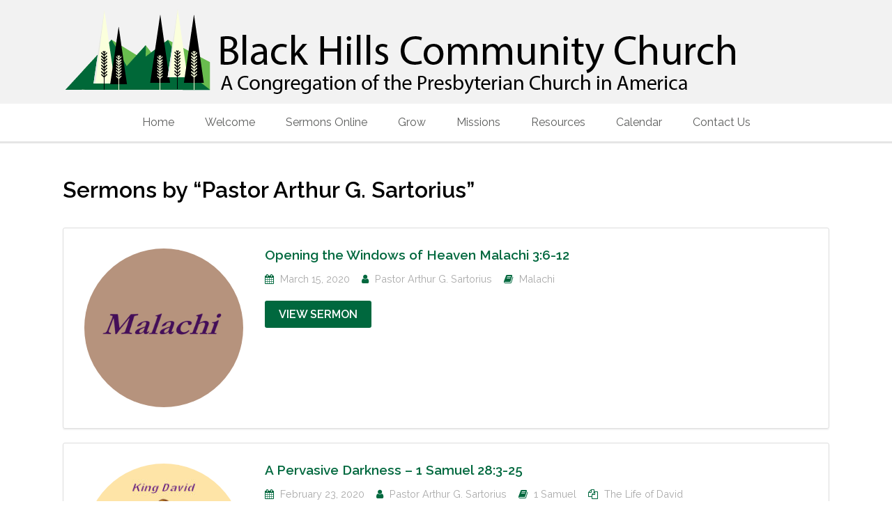

--- FILE ---
content_type: text/html; charset=UTF-8
request_url: https://www.blackhillscommunitychurch.org/sermon-speaker/pastor-arthur-g-sartorius/
body_size: 8929
content:
<!DOCTYPE HTML>

<html dir="ltr" lang="en-US">

<head>

		

	<title>Pastor Arthur G. Sartorius | Black Hills Community ChurchBlack Hills Community Church</title>
	<meta charset="UTF-8">
	
	<!-- Apple iOS Settings -->
	<meta name="viewport" content="width=device-width, minimum-scale=1, maximum-scale=1" />
	
	<link rel="shortcut icon" href="http://www.blackhillscommunitychurch.org/wp-content/uploads/2016/02/favicon.jpg" />
	
		<!-- All in One SEO 4.9.3 - aioseo.com -->
	<meta name="robots" content="max-image-preview:large" />
	<link rel="canonical" href="https://www.blackhillscommunitychurch.org/sermon-speaker/pastor-arthur-g-sartorius/" />
	<link rel="next" href="https://www.blackhillscommunitychurch.org/sermon-speaker/pastor-arthur-g-sartorius/page/2/" />
	<meta name="generator" content="All in One SEO (AIOSEO) 4.9.3" />
		<script type="application/ld+json" class="aioseo-schema">
			{"@context":"https:\/\/schema.org","@graph":[{"@type":"BreadcrumbList","@id":"https:\/\/www.blackhillscommunitychurch.org\/sermon-speaker\/pastor-arthur-g-sartorius\/#breadcrumblist","itemListElement":[{"@type":"ListItem","@id":"https:\/\/www.blackhillscommunitychurch.org#listItem","position":1,"name":"Home","item":"https:\/\/www.blackhillscommunitychurch.org","nextItem":{"@type":"ListItem","@id":"https:\/\/www.blackhillscommunitychurch.org\/sermon-speaker\/pastor-arthur-g-sartorius\/#listItem","name":"Pastor Arthur G. Sartorius"}},{"@type":"ListItem","@id":"https:\/\/www.blackhillscommunitychurch.org\/sermon-speaker\/pastor-arthur-g-sartorius\/#listItem","position":2,"name":"Pastor Arthur G. Sartorius","previousItem":{"@type":"ListItem","@id":"https:\/\/www.blackhillscommunitychurch.org#listItem","name":"Home"}}]},{"@type":"CollectionPage","@id":"https:\/\/www.blackhillscommunitychurch.org\/sermon-speaker\/pastor-arthur-g-sartorius\/#collectionpage","url":"https:\/\/www.blackhillscommunitychurch.org\/sermon-speaker\/pastor-arthur-g-sartorius\/","name":"Pastor Arthur G. Sartorius | Black Hills Community Church","inLanguage":"en-US","isPartOf":{"@id":"https:\/\/www.blackhillscommunitychurch.org\/#website"},"breadcrumb":{"@id":"https:\/\/www.blackhillscommunitychurch.org\/sermon-speaker\/pastor-arthur-g-sartorius\/#breadcrumblist"}},{"@type":"Organization","@id":"https:\/\/www.blackhillscommunitychurch.org\/#organization","name":"Black Hills Community Church","url":"https:\/\/www.blackhillscommunitychurch.org\/"},{"@type":"WebSite","@id":"https:\/\/www.blackhillscommunitychurch.org\/#website","url":"https:\/\/www.blackhillscommunitychurch.org\/","name":"Black Hills Community Church","inLanguage":"en-US","publisher":{"@id":"https:\/\/www.blackhillscommunitychurch.org\/#organization"}}]}
		</script>
		<!-- All in One SEO -->

<link rel='dns-prefetch' href='//maxcdn.bootstrapcdn.com' />
<link rel='dns-prefetch' href='//fonts.googleapis.com' />
<link rel="alternate" type="application/rss+xml" title="Black Hills Community Church &raquo; Feed" href="https://www.blackhillscommunitychurch.org/feed/" />
<link rel="alternate" type="application/rss+xml" title="Black Hills Community Church &raquo; Pastor Arthur G. Sartorius Sermon Speaker Feed" href="https://www.blackhillscommunitychurch.org/sermon-speaker/pastor-arthur-g-sartorius/feed/" />
<style id='wp-img-auto-sizes-contain-inline-css' type='text/css'>
img:is([sizes=auto i],[sizes^="auto," i]){contain-intrinsic-size:3000px 1500px}
/*# sourceURL=wp-img-auto-sizes-contain-inline-css */
</style>
<style id='wp-emoji-styles-inline-css' type='text/css'>

	img.wp-smiley, img.emoji {
		display: inline !important;
		border: none !important;
		box-shadow: none !important;
		height: 1em !important;
		width: 1em !important;
		margin: 0 0.07em !important;
		vertical-align: -0.1em !important;
		background: none !important;
		padding: 0 !important;
	}
/*# sourceURL=wp-emoji-styles-inline-css */
</style>
<link rel='stylesheet' id='contact-form-7-css' href='https://www.blackhillscommunitychurch.org/wp-content/plugins/contact-form-7/includes/css/styles.css?ver=6.1.4' type='text/css' media='all' />
<link rel='stylesheet' id='font-awesome-css' href='//maxcdn.bootstrapcdn.com/font-awesome/latest/css/font-awesome.min.css?ver=6.9' type='text/css' media='all' />
<link rel='stylesheet' id='custom-google-fonts-css' href='//fonts.googleapis.com/css?family=Raleway%3A100%2C200%2C300%2C400%2C500%2C600%2C700%2C800&#038;subset=latin%2Ccyrillic-ext%2Ccyrillic%2Cgreek-ext%2Cvietnamese%2Clatin-ext&#038;ver=1.0' type='text/css' media='all' />
<link rel='stylesheet' id='slicknav-css' href='https://www.blackhillscommunitychurch.org/wp-content/themes/forgiven/_theme_styles/slicknav.css?ver=1.0' type='text/css' media='all' />
<link rel='stylesheet' id='custom-stylesheet-css' href='https://www.blackhillscommunitychurch.org/wp-content/themes/bhcc/style.css?ver=1.0' type='text/css' media='all' />
<link rel='stylesheet' id='custom-transitions-css' href='https://www.blackhillscommunitychurch.org/wp-content/themes/forgiven/_theme_styles/transitions.css?ver=1.0' type='text/css' media='all' />
<link rel='stylesheet' id='custom-responsive-css' href='https://www.blackhillscommunitychurch.org/wp-content/themes/forgiven/_theme_styles/responsive.css?ver=2.0' type='text/css' media='all' />
<link rel='stylesheet' id='custom-magnific-css' href='https://www.blackhillscommunitychurch.org/wp-content/themes/forgiven/_theme_styles/magnific.css?ver=0.9.5' type='text/css' media='all' />
<script type="text/javascript" src="https://www.blackhillscommunitychurch.org/wp-includes/js/jquery/jquery.min.js?ver=3.7.1" id="jquery-core-js"></script>
<script type="text/javascript" src="https://www.blackhillscommunitychurch.org/wp-includes/js/jquery/jquery-migrate.min.js?ver=3.4.1" id="jquery-migrate-js"></script>
<script type="text/javascript" src="https://www.blackhillscommunitychurch.org/wp-content/themes/forgiven/js/html5.js?ver=1.0" id="html5-js"></script>
<script type="text/javascript" src="https://www.blackhillscommunitychurch.org/wp-content/themes/forgiven/js/modernizr.js?ver=2.6.0" id="custom-modernizr-js"></script>
<script type="text/javascript" src="https://www.blackhillscommunitychurch.org/wp-content/themes/forgiven/js/jquery_countdown/jquery.plugin.min.js?ver=1.0.1" id="jqueryPlugin-js"></script>
<script type="text/javascript" src="https://www.blackhillscommunitychurch.org/wp-content/themes/forgiven/js/jquery_countdown/jquery.countdown.min.js?ver=2.0.1" id="jqueryCountdown-js"></script>
<script></script><link rel="https://api.w.org/" href="https://www.blackhillscommunitychurch.org/wp-json/" /><link rel="alternate" title="JSON" type="application/json" href="https://www.blackhillscommunitychurch.org/wp-json/wp/v2/ctc_sermon_speaker/3" /><link rel="EditURI" type="application/rsd+xml" title="RSD" href="https://www.blackhillscommunitychurch.org/xmlrpc.php?rsd" />
<meta name="generator" content="WordPress 6.9" />
<style type="text/css">

		/* FONT */
		html, body, input, button, select, textarea {
			font-family:"Raleway",-apple-system,BlinkMacSystemFont,"Segoe UI",Roboto,Oxygen-Sans,Ubuntu,Cantarell,"Helvetica Neue",sans-serif;		}

		/* WOOCOMMERCE */
		.woocommerce a.button, .woocommerce button.button, .woocommerce input.button, .woocommerce #review_form #submit, .woocommerce #payment #place_order, .woocommerce-page #payment #place_order,
		.woocommerce div.product form.cart .button, .woocommerce #content div.product form.cart .button, .woocommerce-page div.product form.cart .button, .woocommerce-page #content div.product form.cart .button,
		.woocommerce #review_form #respond .form-submit input, .woocommerce-page #review_form #respond .form-submit input {
		background:#00683e; }

		.woocommerce a.button.alt, .woocommerce button.button.alt, .woocommerce input.button.alt, .woocommerce #respond input#submit.alt, .woocommerce #content input.button.alt, .woocommerce-page a.button.alt, .woocommerce-page button.button.alt, .woocommerce-page input.button.alt, .woocommerce-page #respond input#submit.alt, .woocommerce-page #content input.button.alt {
		background:#00683e; }

		/* CONTENT COLOR */
		body { background:fff; }

		.slicknav_menu { background:#000000; }


		.cart-holder, #mobile-cart { display:none !important; }
		#recent-tweets h3, #recent-tweets .tweet p, #recent-tweets .tweet small, #recent-tweets .tweet p a, #recent-tweets .tweet small a, #recent-tweets .btn-prev, #recent-tweets .btn-next { color:#fff; }

		header#header,
		.es-button,
		input.es-button,
		.colored-block,
		#searchform input.es-button,
		#wp-calendar caption,
		.widget-button,
		p.tribe-events-widget-link a,
		#respond input#submit,
		ol.commentlist li div.reply a,
		#cancel-comment-reply-link,
		.slicknav_nav .slicknav_item:hover,
		.slicknav_nav a:hover,
		.slicknav_btn,
		#pagination ul li a,
		.gform_wrapper .gform_footer input.button,
		section#ctas,
		nav#main-nav.full .shell > ul .dropdown li > a:hover,
		.gform_wrapper .gform_footer input[type=submit],
		.fg-sermon-button,
		#sermon-bar .sermon-buttons a.audio,
		.mejs-controls .mejs-time-rail .mejs-time-current,
		nav#main-nav.right > ul .dropdown,
		#top section.social-search .search,
		a.es-button, input[type=button], input[type=submit],
		h3.fg-sermon-header { background:#00683e !important; }

		.sub-menu a:hover { background:none !important; }

		a, #homepage-events article small span,
		#footer-widgets article.hours-block p.right,
		#respond span.required,
		#page-post article.page-content h3,
		section.social-search .search form input[type=submit],
		.fg-schedule-tabs a.active:hover,
		#sermon-bar h3,
		.countdown-section,
		.post-meta i { color:#00683e; }

		#footer-widgets .overlay, #mobile-slider .colored-wrap, #ctas a.cta-block span.cta-link, #sermon-bar { background:#000000; }
		.gform_wrapper .gsection { border-bottom:5px solid #00683e !important; }
		.gform_wrapper input, .gform_wrapper select, #ctas a.cta-block h3 { color:#00683e !important; }

		/* Dark Color */
		nav#main-nav.full,
		#top { background:#ffffff !important; }

		/* FOOTER BAR COLOR */
		footer { background:#353535; }

		/* Tribe Events - Main Color */
		#tribe_events_filters_wrapper input[type=submit],
		.tribe-events-button,
		.entry-content .tribe-events-button,
		.tribe-events-button.tribe-inactive,
		.entry-content .tribe-events-button:hover,
		.tribe-events-button:hover,
		.tribe-events-button.tribe-active:hover,
		.tribe-events-read-more,
		.tribe-events-calendar thead th,
		.tribe-events-grid .tribe-grid-header .tribe-grid-content-wrap .column,
		.tribe-grid-header { background:#00683e !important; }

		.tribe-events-calendar thead th,
		.tribe-events-grid .tribe-grid-header .tribe-grid-content-wrap .column,
		.tribe-grid-header,
		.es-views-list ul li.tribe-bar-active a { border-color:#00683e !important; }

		#tribe-events-content .tribe-events-tooltip h4,
		#tribe_events_filters_wrapper .tribe_events_slider_val { color:#00683e; }
		.tribe-mini-calendar-nav { border-color:#00683e !important; }

		/* Tribe Events - Dark Color */
		#tribe-bar-form #tribe-bar-views,
		#tribe-bar-views.tribe-bar-views-open .tribe-bar-views-list,
		#tribe-bar-form #tribe-bar-views .tribe-bar-views-inner,
		#tribe-bar-views .tribe-bar-views-list .tribe-bar-views-option a { background:#ffffff !important; border-color:#ffffff !important; }

		.tribe-mini-calendar-nav td { background:#00683e !important; border-color:#00683e !important; }
		.tribe-mini-calendar th, .tribe-mini-calendar-event .list-date { background:#000000 !important; border-color:#000000 !important; }
		.tribe-mini-calendar td.tribe-events-has-events { background:#00683e !important; }

		/* Tribe Events - Black */
		.tribe-grid-allday .hentry.vevent > div,
		.tribe-grid-body div[id*="tribe-events-event-"] .hentry.vevent { border:1px solid #000000 !important; }

		.tribe-events-calendar td.tribe-events-present div[id*="tribe-events-daynum-"], .tribe-events-calendar td.tribe-events-present div[id*="tribe-events-daynum-"]>a, #tribe_events_filters_wrapper input[type=submit], .tribe-events-button, #tribe-events .tribe-events-button, .tribe-events-button.tribe-inactive, #tribe-events .tribe-events-button:hover, .tribe-events-button:hover, .tribe-events-button.tribe-active:hover { background:#000000 !important; }
		.tribe-grid-allday .hentry.vevent > div:hover,
		.tribe-grid-body div[id*="tribe-events-event-"] .hentry.vevent:hover { background:#000000 !important; }

		.tribe-mini-calendar td.tribe-events-has-events.tribe-mini-calendar-today a:hover { background:#000000 !important; }

		.tribe-mini-calendar td.tribe-events-has-events.tribe-events-present a { border: 4px solid #000000; }
		.tribe-mini-calendar td.tribe-events-has-events.tribe-mini-calendar-today a { background:#000000 !important; }

		@media only screen and (max-width: 767px) {
			.tribe-events-sub-nav li a { background:#00683e !important; }
		}

		body { background:fff url() repeat; }

	</style><style type="text/css">article.page-content { color:#000 !important; }article.page-content h1 { color:#000 !important; }article.page-content h2 { color:#000 !important; }article.page-content h3 { color:#000000 !important; }article.page-content h4 { color:#000 !important; }article.page-content h5 { color:#000 !important; }article.page-content h6 { color:#aaa !important; }article.page-content blockquote p { color:#00683e !important; }nav#main-nav.full { background:#ffffff !important; }nav#main-nav.full .shell > ul > li:hover > a,
						nav#main-nav.full .shell > ul > li > a:hover { background:#f5f5f5 !important; }nav#main-nav.full .shell > ul > li:hover > a,
						nav#main-nav.full .shell > ul > li > a:hover { color:#5d5e5d !important; }nav#main-nav.full .shell > ul .dropdown, nav#main-nav.right > ul .dropdown { background:#333333 !important; }nav#main-nav .shell > ul .dropdown li > a { color:#ffffff !important; }nav#main-nav.full .shell > ul .dropdown li > a:hover, nav#main-nav.right > ul .dropdown li > a:hover { background:#00683e !important; }nav#main-nav .shell > ul > li > a { color:#5d5e5d !important; }nav#main-nav.right > ul > li:hover > a, nav#main-nav.right > ul > li > a:hover { color:#5d5e5d !important; }header#header { background-color:#f2f2f2 !important; }header#header, header#header span, header#header a { color:#000000 !important; }#top { background:#00683e !important; }#top, #top a, #top section.social-search .search form input[type=text] { color:#ffffff !important; }section#ctas { background-color:#e2e2e2 !important; }#ctas a.cta-block h3 { color:#000000 !important; }section#ctas i.fa { color:#00683e !important; }#ctas a.cta-block { background:#ffffff !important; }#ctas a.cta-block p { color:#222222 !important; }#sermon-bar { background:#00683e !important; }#sermon-bar h3, #sermon-bar i.fa { color:#fcffe1 !important; }#sermon-bar .mejs-controls .mejs-time-rail .mejs-time-current { background:#fcffe1 !important; }#sermon-bar h2 a { color:#ffffff !important; }#footer-widgets .overlay, #mobile-slider .colored-wrap { background:#000000 !important; }#footer-widgets a, #footer-widgets article.hours-block p.right { color:#00683e !important; }footer { background:#353535 !important; }footer, footer a { color:#ffffff !important; }footer, footer a { color:#ffffff !important; }footer, footer a:hover { color:#ffffff !important; }</style><style type="text/css">

							#ctas { padding:70px 0; }
				#ctas a.cta-block { top:0; }

				@media only screen and (max-width: 723px) {
					#ctas { padding:5% 0 1%; }
				}

				@media only screen and (max-width: 600px) {
					#ctas { padding:7% 0 1%; }
				}
			
			a.widget-post-thumbnail,
			a.widget-post-thumbnail img,
			a.widget-post-thumbnail .meta-info,
			.sermon-archive-block .sermon-thumb img,
			.sermon-thumb img,
			.staff-image img {
				-moz-border-radius:200px; -webkit-border-radius:200px; border-radius:200px; }

			.woocommerce ul.products li.product a img,
			.woocommerce-page ul.products li.product a img,
			.woocommerce div.product div.images img,
			.woocommerce #content div.product div.images img,
			.woocommerce-page div.product div.images img,
			.woocommerce-page #content div.product div.images img {
				-moz-border-radius:5px; -webkit-border-radius:5px; border-radius:5px; }

		</style><meta name="generator" content="Powered by WPBakery Page Builder - drag and drop page builder for WordPress."/>
<noscript><style> .wpb_animate_when_almost_visible { opacity: 1; }</style></noscript>	
	<style type="text/css">#top {display: none}
section#ctas {
background-color: #f2f2f2 !important;
background-image: url(http://www.blackhillscommunitychurch.org/wp-content/uploads/2016/02/concrete-wall-3.png) !important;
}

.slicknav_btn {
    float: left !important;
}

.slicknav_nav ul,
.slicknav_nav li {
    padding-left: 40px !important;
}

.slicknav_nav {
    width: 80% !important;
}</style>	
	<!--[if gte IE 9]>
	<style>
	.video-js video { display:none; }
	.video-js .vjs-poster { display:block !important; }
	</style>
	<![endif]-->

</head>

<body class="archive tax-ctc_sermon_speaker term-pastor-arthur-g-sartorius term-3 wp-theme-forgiven wp-child-theme-bhcc wpb-js-composer js-comp-ver-7.9 vc_responsive">

	<div id="mobileSlickNav"></div>
	
	<ul id="mobileNav" class="menu"><li id="menu-item-13" class="menu-item menu-item-type-post_type menu-item-object-page menu-item-home menu-item-13"><a href="https://www.blackhillscommunitychurch.org/">Home</a></li>
<li id="menu-item-142" class="menu-item menu-item-type-custom menu-item-object-custom menu-item-has-children menu-item-142"><a href="#">Welcome</a>
<ul class="sub-menu">
	<li id="menu-item-134" class="menu-item menu-item-type-post_type menu-item-object-page menu-item-134"><a href="https://www.blackhillscommunitychurch.org/welcome/first-time-visitors/">First Time Visitors</a></li>
	<li id="menu-item-132" class="menu-item menu-item-type-post_type menu-item-object-page menu-item-132"><a href="https://www.blackhillscommunitychurch.org/welcome/beliefs/">Beliefs</a></li>
	<li id="menu-item-135" class="menu-item menu-item-type-post_type menu-item-object-page menu-item-135"><a href="https://www.blackhillscommunitychurch.org/welcome/membership/">Membership</a></li>
	<li id="menu-item-133" class="menu-item menu-item-type-post_type menu-item-object-page menu-item-133"><a href="https://www.blackhillscommunitychurch.org/welcome/elders/">Elders</a></li>
</ul>
</li>
<li id="menu-item-31" class="menu-item menu-item-type-post_type menu-item-object-page menu-item-31"><a href="https://www.blackhillscommunitychurch.org/sermons-online/">Sermons Online</a></li>
<li id="menu-item-34" class="menu-item menu-item-type-post_type menu-item-object-page menu-item-34"><a href="https://www.blackhillscommunitychurch.org/grow/">Grow</a></li>
<li id="menu-item-37" class="menu-item menu-item-type-post_type menu-item-object-page menu-item-37"><a href="https://www.blackhillscommunitychurch.org/missions/">Missions</a></li>
<li id="menu-item-40" class="menu-item menu-item-type-post_type menu-item-object-page menu-item-40"><a href="https://www.blackhillscommunitychurch.org/resources/">Resources</a></li>
<li id="menu-item-49" class="menu-item menu-item-type-post_type menu-item-object-page menu-item-49"><a href="https://www.blackhillscommunitychurch.org/resources/calendar/">Calendar</a></li>
<li id="menu-item-18" class="menu-item menu-item-type-post_type menu-item-object-page menu-item-18"><a href="https://www.blackhillscommunitychurch.org/contact-us/">Contact Us</a></li>
</ul><div class="forgiven-layout-wrap full"><script>
  (function(i,s,o,g,r,a,m){i['GoogleAnalyticsObject']=r;i[r]=i[r]||function(){
  (i[r].q=i[r].q||[]).push(arguments)},i[r].l=1*new Date();a=s.createElement(o),
  m=s.getElementsByTagName(o)[0];a.async=1;a.src=g;m.parentNode.insertBefore(a,m)
  })(window,document,'script','https://www.google-analytics.com/analytics.js','ga');

  ga('create', 'UA-92884951-1', 'auto');
  ga('send', 'pageview');

</script><section id="top">
	<div class="shell"><section class="left location"><span><i class="fa fa-map-marker"></i>&nbsp;&nbsp;618 E. Elk Street Rapid City, SD 57701</span><span><i class="fa fa-phone"></i>&nbsp;&nbsp;605-341-9090</span></section>		<section class="right social-search">
			
			<div class="search">
				<form action="https://www.blackhillscommunitychurch.org/" method="get">
					<input type="text" class="field" name="s" value="Search..." title="Search..." />
					<input type="submit" value="Go" />
				</form>
				<i class="fa fa-search"></i>
			</div>			
						
		</section>
		
	</div>
</section>


<style type="text/css">
	
	@media only screen and (max-width: 900px) {
	
	header#header .logo-image {
		  position: relative;
		  left: 0 !important;
		  top: 0;
		  padding: 10px 0;
		  display: block;
		  margin: 0 auto !important;
		  max-width: 95%;
	}
	
</style>

<header id="header" class="alt" style="height:149px;">
	<div class="shell" style="height:149px;">
		<section class="left" style="height:149px;">
			<a class="logo-image" style="width:969px; margin:-65px 0 0 0;" href="https://www.blackhillscommunitychurch.org"><img src="https://www.blackhillscommunitychurch.org/wp-content/uploads/2016/02/bhcc-logo.png" alt="Black Hills Community Church" style="height:129px;" /></a>		</section>
		

	</div>
</header>
<nav id="main-nav" class="full">
	<div class="shell">
	<ul id="menu-main" class="menu"><li class="menu-item menu-item-type-post_type menu-item-object-page menu-item-home menu-item-13"><a href="https://www.blackhillscommunitychurch.org/">Home</a></li>
<li class="menu-item menu-item-type-custom menu-item-object-custom menu-item-has-children menu-item-142"><a href="#">Welcome</a>
<section class="dropdown"><ul>
	<li class="menu-item menu-item-type-post_type menu-item-object-page menu-item-134"><a href="https://www.blackhillscommunitychurch.org/welcome/first-time-visitors/">First Time Visitors</a></li>
	<li class="menu-item menu-item-type-post_type menu-item-object-page menu-item-132"><a href="https://www.blackhillscommunitychurch.org/welcome/beliefs/">Beliefs</a></li>
	<li class="menu-item menu-item-type-post_type menu-item-object-page menu-item-135"><a href="https://www.blackhillscommunitychurch.org/welcome/membership/">Membership</a></li>
	<li class="menu-item menu-item-type-post_type menu-item-object-page menu-item-133"><a href="https://www.blackhillscommunitychurch.org/welcome/elders/">Elders</a></li>
</ul></section>
</li>
<li class="menu-item menu-item-type-post_type menu-item-object-page menu-item-31"><a href="https://www.blackhillscommunitychurch.org/sermons-online/">Sermons Online</a></li>
<li class="menu-item menu-item-type-post_type menu-item-object-page menu-item-34"><a href="https://www.blackhillscommunitychurch.org/grow/">Grow</a></li>
<li class="menu-item menu-item-type-post_type menu-item-object-page menu-item-37"><a href="https://www.blackhillscommunitychurch.org/missions/">Missions</a></li>
<li class="menu-item menu-item-type-post_type menu-item-object-page menu-item-40"><a href="https://www.blackhillscommunitychurch.org/resources/">Resources</a></li>
<li class="menu-item menu-item-type-post_type menu-item-object-page menu-item-49"><a href="https://www.blackhillscommunitychurch.org/resources/calendar/">Calendar</a></li>
<li class="menu-item menu-item-type-post_type menu-item-object-page menu-item-18"><a href="https://www.blackhillscommunitychurch.org/contact-us/">Contact Us</a></li>
</ul>	</div>
</nav><div class="bottom-spacer"></div>
<div id="page-post" class="shell clearfix"><article class="full page-content post-1351 ctc_sermon type-ctc_sermon status-publish has-post-thumbnail hentry ctc_sermon_book-malachi ctc_sermon_speaker-pastor-arthur-g-sartorius"><h1 class="page-title">
					Sermons by &ldquo;Pastor Arthur G. Sartorius&rdquo;			
			</h1><div class="sermon-archive-block"><div class="clearfix"><div class="sermon-thumb"><img width="600" height="600" src="https://www.blackhillscommunitychurch.org/wp-content/uploads/2020/02/Malachi2-600x600.jpg" class="attachment-recent-post-thumbnail-square size-recent-post-thumbnail-square wp-post-image" alt="" decoding="async" fetchpriority="high" srcset="https://www.blackhillscommunitychurch.org/wp-content/uploads/2020/02/Malachi2-600x600.jpg 600w, https://www.blackhillscommunitychurch.org/wp-content/uploads/2020/02/Malachi2-150x150.jpg 150w, https://www.blackhillscommunitychurch.org/wp-content/uploads/2020/02/Malachi2-100x100.jpg 100w" sizes="(max-width: 600px) 100vw, 600px" /></div><div class="sermon-title-meta with-thumb">
		
			<h4 class="post-title"><a href="https://www.blackhillscommunitychurch.org/sermons/opening-the-windows-of-heaven-malachi-36-12/">Opening the Windows of Heaven Malachi 3:6-12</a></h4>
			<div class="post-meta">
				<span><i class="fa fa-calendar"></i> March 15, 2020</span><span><i class="fa fa-user"></i> <a href="https://www.blackhillscommunitychurch.org/sermon-speaker/pastor-arthur-g-sartorius/" rel="tag">Pastor Arthur G. Sartorius</a></span><span><i class="fa fa-book"></i> <a href="https://www.blackhillscommunitychurch.org/sermon-book/malachi/" rel="tag">Malachi</a></span>			</div>
						<a href="https://www.blackhillscommunitychurch.org/sermons/opening-the-windows-of-heaven-malachi-36-12/" class="es-button">View Sermon</a>
			
		</div></div></div><div class="sermon-archive-block"><div class="clearfix"><div class="sermon-thumb"><img width="240" height="240" src="https://www.blackhillscommunitychurch.org/wp-content/uploads/2019/09/crown.jpg" class="attachment-recent-post-thumbnail-square size-recent-post-thumbnail-square wp-post-image" alt="" decoding="async" srcset="https://www.blackhillscommunitychurch.org/wp-content/uploads/2019/09/crown.jpg 240w, https://www.blackhillscommunitychurch.org/wp-content/uploads/2019/09/crown-150x150.jpg 150w, https://www.blackhillscommunitychurch.org/wp-content/uploads/2019/09/crown-100x100.jpg 100w" sizes="(max-width: 240px) 100vw, 240px" /></div><div class="sermon-title-meta with-thumb">
		
			<h4 class="post-title"><a href="https://www.blackhillscommunitychurch.org/sermons/a-pervasive-darkness-1-samuel-283-25/">A Pervasive Darkness &#8211; 1 Samuel 28:3-25</a></h4>
			<div class="post-meta">
				<span><i class="fa fa-calendar"></i> February 23, 2020</span><span><i class="fa fa-user"></i> <a href="https://www.blackhillscommunitychurch.org/sermon-speaker/pastor-arthur-g-sartorius/" rel="tag">Pastor Arthur G. Sartorius</a></span><span><i class="fa fa-book"></i> <a href="https://www.blackhillscommunitychurch.org/sermon-book/1-samuel/" rel="tag">1 Samuel</a></span><span><i class="fa fa-files-o"></i> <a href="https://www.blackhillscommunitychurch.org/sermon-series/the-life-of-david/" rel="tag">The Life of David</a></span>			</div>
						<a href="https://www.blackhillscommunitychurch.org/sermons/a-pervasive-darkness-1-samuel-283-25/" class="es-button">View Sermon</a>
			
		</div></div></div><div class="sermon-archive-block"><div class="clearfix"><div class="sermon-thumb"><img width="600" height="600" src="https://www.blackhillscommunitychurch.org/wp-content/uploads/2020/02/Malachi2-600x600.jpg" class="attachment-recent-post-thumbnail-square size-recent-post-thumbnail-square wp-post-image" alt="" decoding="async" srcset="https://www.blackhillscommunitychurch.org/wp-content/uploads/2020/02/Malachi2-600x600.jpg 600w, https://www.blackhillscommunitychurch.org/wp-content/uploads/2020/02/Malachi2-150x150.jpg 150w, https://www.blackhillscommunitychurch.org/wp-content/uploads/2020/02/Malachi2-100x100.jpg 100w" sizes="(max-width: 600px) 100vw, 600px" /></div><div class="sermon-title-meta with-thumb">
		
			<h4 class="post-title"><a href="https://www.blackhillscommunitychurch.org/sermons/marriage-and-the-living-of-a-faith-filled-life-malachi-210-16/">Marriage and the Living of a Faith-Filled Life – Malachi 2:10-16</a></h4>
			<div class="post-meta">
				<span><i class="fa fa-calendar"></i> February 23, 2020</span><span><i class="fa fa-user"></i> <a href="https://www.blackhillscommunitychurch.org/sermon-speaker/pastor-arthur-g-sartorius/" rel="tag">Pastor Arthur G. Sartorius</a></span><span><i class="fa fa-book"></i> <a href="https://www.blackhillscommunitychurch.org/sermon-book/malachi/" rel="tag">Malachi</a></span>			</div>
						<a href="https://www.blackhillscommunitychurch.org/sermons/marriage-and-the-living-of-a-faith-filled-life-malachi-210-16/" class="es-button">View Sermon</a>
			
		</div></div></div><div class="sermon-archive-block"><div class="clearfix"><div class="sermon-thumb"><img width="240" height="240" src="https://www.blackhillscommunitychurch.org/wp-content/uploads/2019/09/crown.jpg" class="attachment-recent-post-thumbnail-square size-recent-post-thumbnail-square wp-post-image" alt="" decoding="async" loading="lazy" srcset="https://www.blackhillscommunitychurch.org/wp-content/uploads/2019/09/crown.jpg 240w, https://www.blackhillscommunitychurch.org/wp-content/uploads/2019/09/crown-150x150.jpg 150w, https://www.blackhillscommunitychurch.org/wp-content/uploads/2019/09/crown-100x100.jpg 100w" sizes="auto, (max-width: 240px) 100vw, 240px" /></div><div class="sermon-title-meta with-thumb">
		
			<h4 class="post-title"><a href="https://www.blackhillscommunitychurch.org/sermons/living-in-the-world-apart-from-god-1-samuel-271-282/">Living in the World Apart from God &#8211; 1 Samuel 27:1-28:2</a></h4>
			<div class="post-meta">
				<span><i class="fa fa-calendar"></i> February 9, 2020</span><span><i class="fa fa-user"></i> <a href="https://www.blackhillscommunitychurch.org/sermon-speaker/pastor-arthur-g-sartorius/" rel="tag">Pastor Arthur G. Sartorius</a></span><span><i class="fa fa-book"></i> <a href="https://www.blackhillscommunitychurch.org/sermon-book/1-samuel/" rel="tag">1 Samuel</a></span>			</div>
						<a href="https://www.blackhillscommunitychurch.org/sermons/living-in-the-world-apart-from-god-1-samuel-271-282/" class="es-button">View Sermon</a>
			
		</div></div></div><div class="sermon-archive-block"><div class="clearfix"><div class="sermon-thumb"><img width="600" height="600" src="https://www.blackhillscommunitychurch.org/wp-content/uploads/2020/02/Malachi2-600x600.jpg" class="attachment-recent-post-thumbnail-square size-recent-post-thumbnail-square wp-post-image" alt="" decoding="async" loading="lazy" srcset="https://www.blackhillscommunitychurch.org/wp-content/uploads/2020/02/Malachi2-600x600.jpg 600w, https://www.blackhillscommunitychurch.org/wp-content/uploads/2020/02/Malachi2-150x150.jpg 150w, https://www.blackhillscommunitychurch.org/wp-content/uploads/2020/02/Malachi2-100x100.jpg 100w" sizes="auto, (max-width: 600px) 100vw, 600px" /></div><div class="sermon-title-meta with-thumb">
		
			<h4 class="post-title"><a href="https://www.blackhillscommunitychurch.org/sermons/faithful-ministry-of-the-word-malachi-21-9/">Faithful Ministry of the Word &#8211; Malachi 2:1-9</a></h4>
			<div class="post-meta">
				<span><i class="fa fa-calendar"></i> February 9, 2020</span><span><i class="fa fa-user"></i> <a href="https://www.blackhillscommunitychurch.org/sermon-speaker/pastor-arthur-g-sartorius/" rel="tag">Pastor Arthur G. Sartorius</a></span><span><i class="fa fa-book"></i> <a href="https://www.blackhillscommunitychurch.org/sermon-book/malachi/" rel="tag">Malachi</a></span>			</div>
						<a href="https://www.blackhillscommunitychurch.org/sermons/faithful-ministry-of-the-word-malachi-21-9/" class="es-button">View Sermon</a>
			
		</div></div></div><div class="sermon-archive-block"><div class="clearfix"><div class="sermon-thumb"><img width="600" height="600" src="https://www.blackhillscommunitychurch.org/wp-content/uploads/2020/02/Malachi2-600x600.jpg" class="attachment-recent-post-thumbnail-square size-recent-post-thumbnail-square wp-post-image" alt="" decoding="async" loading="lazy" srcset="https://www.blackhillscommunitychurch.org/wp-content/uploads/2020/02/Malachi2-600x600.jpg 600w, https://www.blackhillscommunitychurch.org/wp-content/uploads/2020/02/Malachi2-150x150.jpg 150w, https://www.blackhillscommunitychurch.org/wp-content/uploads/2020/02/Malachi2-100x100.jpg 100w" sizes="auto, (max-width: 600px) 100vw, 600px" /></div><div class="sermon-title-meta with-thumb">
		
			<h4 class="post-title"><a href="https://www.blackhillscommunitychurch.org/sermons/profaning-gods-great-name-malachi-16-14/">Profaning God&#8217;s Great Name &#8211; Malachi 1:6-14</a></h4>
			<div class="post-meta">
				<span><i class="fa fa-calendar"></i> February 2, 2020</span><span><i class="fa fa-user"></i> <a href="https://www.blackhillscommunitychurch.org/sermon-speaker/pastor-arthur-g-sartorius/" rel="tag">Pastor Arthur G. Sartorius</a></span><span><i class="fa fa-book"></i> <a href="https://www.blackhillscommunitychurch.org/sermon-book/malachi/" rel="tag">Malachi</a></span>			</div>
						<a href="https://www.blackhillscommunitychurch.org/sermons/profaning-gods-great-name-malachi-16-14/" class="es-button">View Sermon</a>
			
		</div></div></div><div class="sermon-archive-block"><div class="clearfix"><div class="sermon-thumb"><img width="600" height="600" src="https://www.blackhillscommunitychurch.org/wp-content/uploads/2020/02/Malachi2-600x600.jpg" class="attachment-recent-post-thumbnail-square size-recent-post-thumbnail-square wp-post-image" alt="" decoding="async" loading="lazy" srcset="https://www.blackhillscommunitychurch.org/wp-content/uploads/2020/02/Malachi2-600x600.jpg 600w, https://www.blackhillscommunitychurch.org/wp-content/uploads/2020/02/Malachi2-150x150.jpg 150w, https://www.blackhillscommunitychurch.org/wp-content/uploads/2020/02/Malachi2-100x100.jpg 100w" sizes="auto, (max-width: 600px) 100vw, 600px" /></div><div class="sermon-title-meta with-thumb">
		
			<h4 class="post-title"><a href="https://www.blackhillscommunitychurch.org/sermons/how-have-you-loved-us-malachi-11-6/">How Have You Loved Us? &#8211; Malachi 1:1-5</a></h4>
			<div class="post-meta">
				<span><i class="fa fa-calendar"></i> January 26, 2020</span><span><i class="fa fa-user"></i> <a href="https://www.blackhillscommunitychurch.org/sermon-speaker/pastor-arthur-g-sartorius/" rel="tag">Pastor Arthur G. Sartorius</a></span><span><i class="fa fa-book"></i> <a href="https://www.blackhillscommunitychurch.org/sermon-book/malachi/" rel="tag">Malachi</a></span>			</div>
						<a href="https://www.blackhillscommunitychurch.org/sermons/how-have-you-loved-us-malachi-11-6/" class="es-button">View Sermon</a>
			
		</div></div></div><div class="sermon-archive-block"><div class="clearfix"><div class="sermon-thumb"><img width="240" height="240" src="https://www.blackhillscommunitychurch.org/wp-content/uploads/2019/09/crown.jpg" class="attachment-recent-post-thumbnail-square size-recent-post-thumbnail-square wp-post-image" alt="" decoding="async" loading="lazy" srcset="https://www.blackhillscommunitychurch.org/wp-content/uploads/2019/09/crown.jpg 240w, https://www.blackhillscommunitychurch.org/wp-content/uploads/2019/09/crown-150x150.jpg 150w, https://www.blackhillscommunitychurch.org/wp-content/uploads/2019/09/crown-100x100.jpg 100w" sizes="auto, (max-width: 240px) 100vw, 240px" /></div><div class="sermon-title-meta with-thumb">
		
			<h4 class="post-title"><a href="https://www.blackhillscommunitychurch.org/sermons/foolishness-sinfulness-wisdom-1-samuel-25/">Foolishness, Sinfulness, &#038; Wisdom &#8211; 1 Samuel 25</a></h4>
			<div class="post-meta">
				<span><i class="fa fa-calendar"></i> January 19, 2020</span><span><i class="fa fa-user"></i> <a href="https://www.blackhillscommunitychurch.org/sermon-speaker/pastor-arthur-g-sartorius/" rel="tag">Pastor Arthur G. Sartorius</a></span><span><i class="fa fa-book"></i> <a href="https://www.blackhillscommunitychurch.org/sermon-book/romans/" rel="tag">Romans</a></span>			</div>
						<a href="https://www.blackhillscommunitychurch.org/sermons/foolishness-sinfulness-wisdom-1-samuel-25/" class="es-button">View Sermon</a>
			
		</div></div></div><div class="sermon-archive-block"><div class="clearfix"><div class="sermon-thumb"><img width="600" height="600" src="https://www.blackhillscommunitychurch.org/wp-content/uploads/2018/03/Romans-1-600x600.jpg" class="attachment-recent-post-thumbnail-square size-recent-post-thumbnail-square wp-post-image" alt="" decoding="async" loading="lazy" srcset="https://www.blackhillscommunitychurch.org/wp-content/uploads/2018/03/Romans-1-600x600.jpg 600w, https://www.blackhillscommunitychurch.org/wp-content/uploads/2018/03/Romans-1-150x150.jpg 150w, https://www.blackhillscommunitychurch.org/wp-content/uploads/2018/03/Romans-1-100x100.jpg 100w" sizes="auto, (max-width: 600px) 100vw, 600px" /></div><div class="sermon-title-meta with-thumb">
		
			<h4 class="post-title"><a href="https://www.blackhillscommunitychurch.org/sermons/glory-to-god-romans-1625-27/">Glory to God!  Romans 16:25-27</a></h4>
			<div class="post-meta">
				<span><i class="fa fa-calendar"></i> January 19, 2020</span><span><i class="fa fa-user"></i> <a href="https://www.blackhillscommunitychurch.org/sermon-speaker/pastor-arthur-g-sartorius/" rel="tag">Pastor Arthur G. Sartorius</a></span><span><i class="fa fa-book"></i> <a href="https://www.blackhillscommunitychurch.org/sermon-book/romans/" rel="tag">Romans</a></span>			</div>
						<a href="https://www.blackhillscommunitychurch.org/sermons/glory-to-god-romans-1625-27/" class="es-button">View Sermon</a>
			
		</div></div></div><div class="sermon-archive-block"><div class="clearfix"><div class="sermon-thumb"><img width="240" height="240" src="https://www.blackhillscommunitychurch.org/wp-content/uploads/2019/09/crown.jpg" class="attachment-recent-post-thumbnail-square size-recent-post-thumbnail-square wp-post-image" alt="" decoding="async" loading="lazy" srcset="https://www.blackhillscommunitychurch.org/wp-content/uploads/2019/09/crown.jpg 240w, https://www.blackhillscommunitychurch.org/wp-content/uploads/2019/09/crown-150x150.jpg 150w, https://www.blackhillscommunitychurch.org/wp-content/uploads/2019/09/crown-100x100.jpg 100w" sizes="auto, (max-width: 240px) 100vw, 240px" /></div><div class="sermon-title-meta with-thumb">
		
			<h4 class="post-title"><a href="https://www.blackhillscommunitychurch.org/sermons/waiting-and-not-presuming-samuel-241-22/">Waiting, and not Presuming &#8211; Samuel 24:1-22</a></h4>
			<div class="post-meta">
				<span><i class="fa fa-calendar"></i> January 12, 2020</span><span><i class="fa fa-user"></i> <a href="https://www.blackhillscommunitychurch.org/sermon-speaker/pastor-arthur-g-sartorius/" rel="tag">Pastor Arthur G. Sartorius</a></span><span><i class="fa fa-book"></i> <a href="https://www.blackhillscommunitychurch.org/sermon-book/1-samuel/" rel="tag">1 Samuel</a></span>			</div>
						<a href="https://www.blackhillscommunitychurch.org/sermons/waiting-and-not-presuming-samuel-241-22/" class="es-button">View Sermon</a>
			
		</div></div></div><div id="pagination" class="clearfix"><ul class='page-numbers'>
	<li><span aria-current="page" class="page-numbers current">1</span></li>
	<li><a class="page-numbers" href="/sermon-speaker/pastor-arthur-g-sartorius/?paged=2">2</a></li>
	<li><a class="page-numbers" href="/sermon-speaker/pastor-arthur-g-sartorius/?paged=3">3</a></li>
	<li><span class="page-numbers dots">&hellip;</span></li>
	<li><a class="page-numbers" href="/sermon-speaker/pastor-arthur-g-sartorius/?paged=20">20</a></li>
	<li><a class="next page-numbers" href="/sermon-speaker/pastor-arthur-g-sartorius/?paged=2">&raquo;</a></li>
</ul>
</div></article>
</div><div class="bottom-spacer"></div>	<footer class="clearfix">
			<div class="shell">
			
								
					<section class="left">
						&copy; 2026 Black Hills Community Church | Site by <a href="http://tech4eleven.com" target="_blank">Tech4Eleven</a>					</section>
					
								
								
					<section class="right">
						618 E. Elk Street, Rapid City, SD 57701 | PH: 605-341-9090					</section>
					
								
			</div>
		</footer></div><script>var sticky_nav = true;</script><script type="text/javascript">var templateDir = "https://www.blackhillscommunitychurch.org/wp-content/themes/forgiven"; blurSliderStyle = "blur";</script><script type="speculationrules">
{"prefetch":[{"source":"document","where":{"and":[{"href_matches":"/*"},{"not":{"href_matches":["/wp-*.php","/wp-admin/*","/wp-content/uploads/*","/wp-content/*","/wp-content/plugins/*","/wp-content/themes/bhcc/*","/wp-content/themes/forgiven/*","/*\\?(.+)"]}},{"not":{"selector_matches":"a[rel~=\"nofollow\"]"}},{"not":{"selector_matches":".no-prefetch, .no-prefetch a"}}]},"eagerness":"conservative"}]}
</script>
<script>
	document.querySelector("a.cta-block:nth-child(1)").href = "https://www.blackhillscommunitychurch.org/resources/calendar/";
	document.querySelector("a.cta-block:nth-child(2)").href = "https://www.blackhillscommunitychurch.org/sermons-online/";
	document.querySelector("a.cta-block:nth-child(3)").href = "https://www.blackhillscommunitychurch.org/contact-us/";
</script>
<script type="text/javascript" src="https://www.blackhillscommunitychurch.org/wp-includes/js/dist/hooks.min.js?ver=dd5603f07f9220ed27f1" id="wp-hooks-js"></script>
<script type="text/javascript" src="https://www.blackhillscommunitychurch.org/wp-includes/js/dist/i18n.min.js?ver=c26c3dc7bed366793375" id="wp-i18n-js"></script>
<script type="text/javascript" id="wp-i18n-js-after">
/* <![CDATA[ */
wp.i18n.setLocaleData( { 'text direction\u0004ltr': [ 'ltr' ] } );
//# sourceURL=wp-i18n-js-after
/* ]]> */
</script>
<script type="text/javascript" src="https://www.blackhillscommunitychurch.org/wp-content/plugins/contact-form-7/includes/swv/js/index.js?ver=6.1.4" id="swv-js"></script>
<script type="text/javascript" id="contact-form-7-js-before">
/* <![CDATA[ */
var wpcf7 = {
    "api": {
        "root": "https:\/\/www.blackhillscommunitychurch.org\/wp-json\/",
        "namespace": "contact-form-7\/v1"
    },
    "cached": 1
};
//# sourceURL=contact-form-7-js-before
/* ]]> */
</script>
<script type="text/javascript" src="https://www.blackhillscommunitychurch.org/wp-content/plugins/contact-form-7/includes/js/index.js?ver=6.1.4" id="contact-form-7-js"></script>
<script type="text/javascript" src="https://www.blackhillscommunitychurch.org/wp-content/themes/forgiven/js/spin.min.js?ver=1.0" id="spin-js"></script>
<script type="text/javascript" src="https://www.blackhillscommunitychurch.org/wp-content/themes/forgiven/js/spin.jquery.js?ver=1.0" id="spin-jquery-js"></script>
<script type="text/javascript" src="https://www.blackhillscommunitychurch.org/wp-content/themes/forgiven/js/jquery.slicknav.min.js?ver=1.0" id="slicknav-js"></script>
<script type="text/javascript" src="https://www.blackhillscommunitychurch.org/wp-content/themes/forgiven/js/jquery.carouFredSel-6.2.1-packed.js?ver=1.0" id="carouFredSel-js"></script>
<script type="text/javascript" src="https://www.blackhillscommunitychurch.org/wp-content/themes/forgiven/js/jquery.removeWhitespace.min.js?ver=1.0" id="collagePlusWhitespace-js"></script>
<script type="text/javascript" src="https://www.blackhillscommunitychurch.org/wp-content/themes/forgiven/js/jquery.easing.js?ver=1.0" id="easing-js"></script>
<script type="text/javascript" src="https://www.blackhillscommunitychurch.org/wp-content/themes/forgiven/js/fitvids.js?ver=1.0" id="custom-fitvids-js"></script>
<script type="text/javascript" src="https://www.blackhillscommunitychurch.org/wp-content/themes/forgiven/js/StackBoxBlur.js?ver=1.0" id="stackBoxBlur-js"></script>
<script type="text/javascript" src="https://www.blackhillscommunitychurch.org/wp-content/themes/forgiven/js/magnific.js?ver=0.9.5" id="custom-magnific-js"></script>
<script type="text/javascript" src="https://www.blackhillscommunitychurch.org/wp-content/themes/forgiven/js/jquery.blurSlider.js?ver=1.0" id="blurSlider-js"></script>
<script type="text/javascript" src="https://www.blackhillscommunitychurch.org/wp-content/themes/forgiven/js/jquery.main.js?ver=1.0" id="customFunctions-js"></script>
<script id="wp-emoji-settings" type="application/json">
{"baseUrl":"https://s.w.org/images/core/emoji/17.0.2/72x72/","ext":".png","svgUrl":"https://s.w.org/images/core/emoji/17.0.2/svg/","svgExt":".svg","source":{"concatemoji":"https://www.blackhillscommunitychurch.org/wp-includes/js/wp-emoji-release.min.js?ver=6.9"}}
</script>
<script type="module">
/* <![CDATA[ */
/*! This file is auto-generated */
const a=JSON.parse(document.getElementById("wp-emoji-settings").textContent),o=(window._wpemojiSettings=a,"wpEmojiSettingsSupports"),s=["flag","emoji"];function i(e){try{var t={supportTests:e,timestamp:(new Date).valueOf()};sessionStorage.setItem(o,JSON.stringify(t))}catch(e){}}function c(e,t,n){e.clearRect(0,0,e.canvas.width,e.canvas.height),e.fillText(t,0,0);t=new Uint32Array(e.getImageData(0,0,e.canvas.width,e.canvas.height).data);e.clearRect(0,0,e.canvas.width,e.canvas.height),e.fillText(n,0,0);const a=new Uint32Array(e.getImageData(0,0,e.canvas.width,e.canvas.height).data);return t.every((e,t)=>e===a[t])}function p(e,t){e.clearRect(0,0,e.canvas.width,e.canvas.height),e.fillText(t,0,0);var n=e.getImageData(16,16,1,1);for(let e=0;e<n.data.length;e++)if(0!==n.data[e])return!1;return!0}function u(e,t,n,a){switch(t){case"flag":return n(e,"\ud83c\udff3\ufe0f\u200d\u26a7\ufe0f","\ud83c\udff3\ufe0f\u200b\u26a7\ufe0f")?!1:!n(e,"\ud83c\udde8\ud83c\uddf6","\ud83c\udde8\u200b\ud83c\uddf6")&&!n(e,"\ud83c\udff4\udb40\udc67\udb40\udc62\udb40\udc65\udb40\udc6e\udb40\udc67\udb40\udc7f","\ud83c\udff4\u200b\udb40\udc67\u200b\udb40\udc62\u200b\udb40\udc65\u200b\udb40\udc6e\u200b\udb40\udc67\u200b\udb40\udc7f");case"emoji":return!a(e,"\ud83e\u1fac8")}return!1}function f(e,t,n,a){let r;const o=(r="undefined"!=typeof WorkerGlobalScope&&self instanceof WorkerGlobalScope?new OffscreenCanvas(300,150):document.createElement("canvas")).getContext("2d",{willReadFrequently:!0}),s=(o.textBaseline="top",o.font="600 32px Arial",{});return e.forEach(e=>{s[e]=t(o,e,n,a)}),s}function r(e){var t=document.createElement("script");t.src=e,t.defer=!0,document.head.appendChild(t)}a.supports={everything:!0,everythingExceptFlag:!0},new Promise(t=>{let n=function(){try{var e=JSON.parse(sessionStorage.getItem(o));if("object"==typeof e&&"number"==typeof e.timestamp&&(new Date).valueOf()<e.timestamp+604800&&"object"==typeof e.supportTests)return e.supportTests}catch(e){}return null}();if(!n){if("undefined"!=typeof Worker&&"undefined"!=typeof OffscreenCanvas&&"undefined"!=typeof URL&&URL.createObjectURL&&"undefined"!=typeof Blob)try{var e="postMessage("+f.toString()+"("+[JSON.stringify(s),u.toString(),c.toString(),p.toString()].join(",")+"));",a=new Blob([e],{type:"text/javascript"});const r=new Worker(URL.createObjectURL(a),{name:"wpTestEmojiSupports"});return void(r.onmessage=e=>{i(n=e.data),r.terminate(),t(n)})}catch(e){}i(n=f(s,u,c,p))}t(n)}).then(e=>{for(const n in e)a.supports[n]=e[n],a.supports.everything=a.supports.everything&&a.supports[n],"flag"!==n&&(a.supports.everythingExceptFlag=a.supports.everythingExceptFlag&&a.supports[n]);var t;a.supports.everythingExceptFlag=a.supports.everythingExceptFlag&&!a.supports.flag,a.supports.everything||((t=a.source||{}).concatemoji?r(t.concatemoji):t.wpemoji&&t.twemoji&&(r(t.twemoji),r(t.wpemoji)))});
//# sourceURL=https://www.blackhillscommunitychurch.org/wp-includes/js/wp-emoji-loader.min.js
/* ]]> */
</script>
<script></script>
</body>
</html>

--- FILE ---
content_type: text/css
request_url: https://www.blackhillscommunitychurch.org/wp-content/themes/bhcc/style.css?ver=1.0
body_size: -80
content:
/*
 Theme Name:   BHCC
 Theme URI:    http://tech4eleven.com
 Description:  Theme for BHCC
 Author:       Tech4Eleven
 Author URI:   http://tech4eleven.com
 Template:     forgiven
 Version:      1.0
*/

@import url("../forgiven/style.css");

/* =Theme customization starts here
-------------------------------------------------------------- */


--- FILE ---
content_type: text/plain
request_url: https://www.google-analytics.com/j/collect?v=1&_v=j102&a=1355377037&t=pageview&_s=1&dl=https%3A%2F%2Fwww.blackhillscommunitychurch.org%2Fsermon-speaker%2Fpastor-arthur-g-sartorius%2F&ul=en-us%40posix&dt=Pastor%20Arthur%20G.%20Sartorius%20%7C%20Black%20Hills%20Community%20ChurchBlack%20Hills%20Community%20Church&sr=1280x720&vp=1280x720&_u=IEBAAEABAAAAACAAI~&jid=1014266710&gjid=727187343&cid=1507532748.1768920150&tid=UA-92884951-1&_gid=1340182318.1768920150&_r=1&_slc=1&z=1195196766
body_size: -455
content:
2,cG-8YJ3NBNDBY